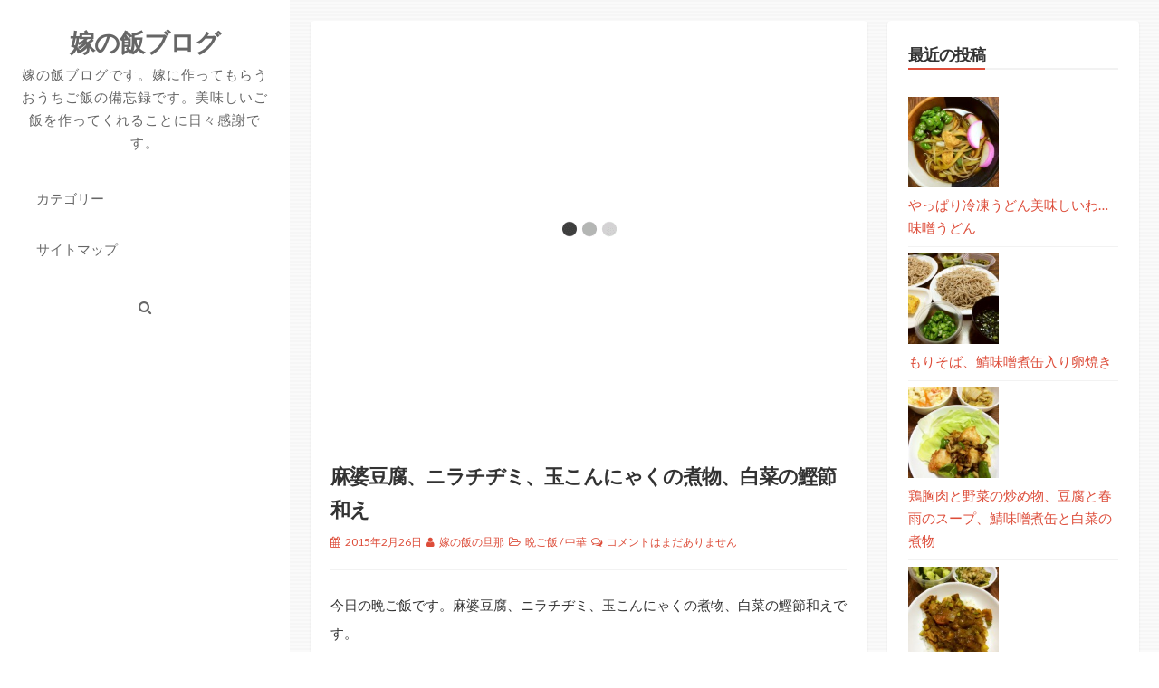

--- FILE ---
content_type: text/html; charset=UTF-8
request_url: https://yomenomeshi.com/?p=349
body_size: 54592
content:
<!DOCTYPE html>
<html dir="ltr" lang="ja" prefix="og: https://ogp.me/ns#">
<head>
<meta charset="UTF-8">
<meta name="viewport" content="width=device-width, initial-scale=1">
<link rel="profile" href="https://gmpg.org/xfn/11">

<script>
(()=>{var e={};e.g=function(){if("object"==typeof globalThis)return globalThis;try{return this||new Function("return this")()}catch(e){if("object"==typeof window)return window}}(),function({ampUrl:n,isCustomizePreview:t,isAmpDevMode:r,noampQueryVarName:o,noampQueryVarValue:s,disabledStorageKey:i,mobileUserAgents:a,regexRegex:c}){if("undefined"==typeof sessionStorage)return;const d=new RegExp(c);if(!a.some((e=>{const n=e.match(d);return!(!n||!new RegExp(n[1],n[2]).test(navigator.userAgent))||navigator.userAgent.includes(e)})))return;e.g.addEventListener("DOMContentLoaded",(()=>{const e=document.getElementById("amp-mobile-version-switcher");if(!e)return;e.hidden=!1;const n=e.querySelector("a[href]");n&&n.addEventListener("click",(()=>{sessionStorage.removeItem(i)}))}));const g=r&&["paired-browsing-non-amp","paired-browsing-amp"].includes(window.name);if(sessionStorage.getItem(i)||t||g)return;const u=new URL(location.href),m=new URL(n);m.hash=u.hash,u.searchParams.has(o)&&s===u.searchParams.get(o)?sessionStorage.setItem(i,"1"):m.href!==u.href&&(window.stop(),location.replace(m.href))}({"ampUrl":"https:\/\/yomenomeshi.com\/?p=349&amp=1","noampQueryVarName":"noamp","noampQueryVarValue":"mobile","disabledStorageKey":"amp_mobile_redirect_disabled","mobileUserAgents":["Mobile","Android","Silk\/","Kindle","BlackBerry","Opera Mini","Opera Mobi"],"regexRegex":"^\\\/((?:.|\\n)+)\\\/([i]*)$","isCustomizePreview":false,"isAmpDevMode":false})})();
</script>
<title>麻婆豆腐、ニラチヂミ、玉こんにゃくの煮物、白菜の鰹節和え - 嫁の飯ブログ</title>
	<style>img:is([sizes="auto" i], [sizes^="auto," i]) { contain-intrinsic-size: 3000px 1500px }</style>
	
		<!-- All in One SEO 4.9.1.1 - aioseo.com -->
	<meta name="description" content="優しい麻婆豆腐ですよ。豆腐がぷるぷる。" />
	<meta name="robots" content="max-image-preview:large" />
	<meta name="author" content="嫁の飯の旦那"/>
	<meta name="google-site-verification" content="qtKDAfhcgIDrOg24tkb28LG9zXWWjPGKyS-Pr_e0jcM" />
	<link rel="canonical" href="https://yomenomeshi.com/?p=349" />
	<meta name="generator" content="All in One SEO (AIOSEO) 4.9.1.1" />
		<meta property="og:locale" content="ja_JP" />
		<meta property="og:site_name" content="嫁の飯ブログ - 嫁の飯ブログです。嫁に作ってもらうおうちご飯の備忘録です。美味しいご飯を作ってくれることに日々感謝です。" />
		<meta property="og:type" content="article" />
		<meta property="og:title" content="麻婆豆腐、ニラチヂミ、玉こんにゃくの煮物、白菜の鰹節和え - 嫁の飯ブログ" />
		<meta property="og:description" content="優しい麻婆豆腐ですよ。豆腐がぷるぷる。" />
		<meta property="og:url" content="https://yomenomeshi.com/?p=349" />
		<meta property="og:image" content="https://livedoor.blogimg.jp/maaaccy-yomenomeshi/imgs/e/d/ed1adea5-s.jpg" />
		<meta property="og:image:secure_url" content="https://livedoor.blogimg.jp/maaaccy-yomenomeshi/imgs/e/d/ed1adea5-s.jpg" />
		<meta property="article:published_time" content="2015-02-26T23:33:05+00:00" />
		<meta property="article:modified_time" content="2015-03-19T16:53:28+00:00" />
		<meta name="twitter:card" content="summary_large_image" />
		<meta name="twitter:title" content="麻婆豆腐、ニラチヂミ、玉こんにゃくの煮物、白菜の鰹節和え - 嫁の飯ブログ" />
		<meta name="twitter:description" content="優しい麻婆豆腐ですよ。豆腐がぷるぷる。" />
		<meta name="twitter:image" content="https://yomenomeshi.com/wp-content/uploads/2015/03/IMG_1732.jpg" />
		<script type="application/ld+json" class="aioseo-schema">
			{"@context":"https:\/\/schema.org","@graph":[{"@type":"BlogPosting","@id":"https:\/\/yomenomeshi.com\/?p=349#blogposting","name":"\u9ebb\u5a46\u8c46\u8150\u3001\u30cb\u30e9\u30c1\u30c2\u30df\u3001\u7389\u3053\u3093\u306b\u3083\u304f\u306e\u716e\u7269\u3001\u767d\u83dc\u306e\u9c39\u7bc0\u548c\u3048 - \u5ac1\u306e\u98ef\u30d6\u30ed\u30b0","headline":"\u9ebb\u5a46\u8c46\u8150\u3001\u30cb\u30e9\u30c1\u30c2\u30df\u3001\u7389\u3053\u3093\u306b\u3083\u304f\u306e\u716e\u7269\u3001\u767d\u83dc\u306e\u9c39\u7bc0\u548c\u3048","author":{"@id":"https:\/\/yomenomeshi.com\/?author=1#author"},"publisher":{"@id":"https:\/\/yomenomeshi.com\/#person"},"image":{"@type":"ImageObject","url":"https:\/\/yomenomeshi.com\/wp-content\/uploads\/2015\/03\/IMG_1641.jpg","width":1280,"height":960,"caption":"\u9ebb\u5a46\u8c46\u8150\u3001\u30cb\u30e9\u30c1\u30c2\u30df\u3001\u7389\u3053\u3093\u306b\u3083\u304f\u306e\u716e\u7269\u3001\u767d\u83dc\u306e\u9c39\u7bc0\u548c\u3048"},"datePublished":"2015-02-26T23:33:05+09:00","dateModified":"2015-03-19T16:53:28+09:00","inLanguage":"ja","mainEntityOfPage":{"@id":"https:\/\/yomenomeshi.com\/?p=349#webpage"},"isPartOf":{"@id":"https:\/\/yomenomeshi.com\/?p=349#webpage"},"articleSection":"\u6669\u3054\u98ef, \u4e2d\u83ef, \u3053\u3063\u3066\u308a, \u4e2d\u83ef, \u305f\u307e\u306d\u304e\u6c37"},{"@type":"BreadcrumbList","@id":"https:\/\/yomenomeshi.com\/?p=349#breadcrumblist","itemListElement":[{"@type":"ListItem","@id":"https:\/\/yomenomeshi.com#listItem","position":1,"name":"Home","item":"https:\/\/yomenomeshi.com","nextItem":{"@type":"ListItem","@id":"https:\/\/yomenomeshi.com\/?cat=3#listItem","name":"\u6669\u3054\u98ef"}},{"@type":"ListItem","@id":"https:\/\/yomenomeshi.com\/?cat=3#listItem","position":2,"name":"\u6669\u3054\u98ef","item":"https:\/\/yomenomeshi.com\/?cat=3","nextItem":{"@type":"ListItem","@id":"https:\/\/yomenomeshi.com\/?p=349#listItem","name":"\u9ebb\u5a46\u8c46\u8150\u3001\u30cb\u30e9\u30c1\u30c2\u30df\u3001\u7389\u3053\u3093\u306b\u3083\u304f\u306e\u716e\u7269\u3001\u767d\u83dc\u306e\u9c39\u7bc0\u548c\u3048"},"previousItem":{"@type":"ListItem","@id":"https:\/\/yomenomeshi.com#listItem","name":"Home"}},{"@type":"ListItem","@id":"https:\/\/yomenomeshi.com\/?p=349#listItem","position":3,"name":"\u9ebb\u5a46\u8c46\u8150\u3001\u30cb\u30e9\u30c1\u30c2\u30df\u3001\u7389\u3053\u3093\u306b\u3083\u304f\u306e\u716e\u7269\u3001\u767d\u83dc\u306e\u9c39\u7bc0\u548c\u3048","previousItem":{"@type":"ListItem","@id":"https:\/\/yomenomeshi.com\/?cat=3#listItem","name":"\u6669\u3054\u98ef"}}]},{"@type":"Person","@id":"https:\/\/yomenomeshi.com\/#person","name":"\u5ac1\u306e\u98ef\u306e\u65e6\u90a3"},{"@type":"Person","@id":"https:\/\/yomenomeshi.com\/?author=1#author","url":"https:\/\/yomenomeshi.com\/?author=1","name":"\u5ac1\u306e\u98ef\u306e\u65e6\u90a3"},{"@type":"WebPage","@id":"https:\/\/yomenomeshi.com\/?p=349#webpage","url":"https:\/\/yomenomeshi.com\/?p=349","name":"\u9ebb\u5a46\u8c46\u8150\u3001\u30cb\u30e9\u30c1\u30c2\u30df\u3001\u7389\u3053\u3093\u306b\u3083\u304f\u306e\u716e\u7269\u3001\u767d\u83dc\u306e\u9c39\u7bc0\u548c\u3048 - \u5ac1\u306e\u98ef\u30d6\u30ed\u30b0","description":"\u512a\u3057\u3044\u9ebb\u5a46\u8c46\u8150\u3067\u3059\u3088\u3002\u8c46\u8150\u304c\u3077\u308b\u3077\u308b\u3002","inLanguage":"ja","isPartOf":{"@id":"https:\/\/yomenomeshi.com\/#website"},"breadcrumb":{"@id":"https:\/\/yomenomeshi.com\/?p=349#breadcrumblist"},"author":{"@id":"https:\/\/yomenomeshi.com\/?author=1#author"},"creator":{"@id":"https:\/\/yomenomeshi.com\/?author=1#author"},"image":{"@type":"ImageObject","url":"https:\/\/yomenomeshi.com\/wp-content\/uploads\/2015\/03\/IMG_1641.jpg","@id":"https:\/\/yomenomeshi.com\/?p=349\/#mainImage","width":1280,"height":960,"caption":"\u9ebb\u5a46\u8c46\u8150\u3001\u30cb\u30e9\u30c1\u30c2\u30df\u3001\u7389\u3053\u3093\u306b\u3083\u304f\u306e\u716e\u7269\u3001\u767d\u83dc\u306e\u9c39\u7bc0\u548c\u3048"},"primaryImageOfPage":{"@id":"https:\/\/yomenomeshi.com\/?p=349#mainImage"},"datePublished":"2015-02-26T23:33:05+09:00","dateModified":"2015-03-19T16:53:28+09:00"},{"@type":"WebSite","@id":"https:\/\/yomenomeshi.com\/#website","url":"https:\/\/yomenomeshi.com\/","name":"\u5ac1\u306e\u98ef\u30d6\u30ed\u30b0","description":"\u5ac1\u306e\u98ef\u30d6\u30ed\u30b0\u3067\u3059\u3002\u5ac1\u306b\u4f5c\u3063\u3066\u3082\u3089\u3046\u304a\u3046\u3061\u3054\u98ef\u306e\u5099\u5fd8\u9332\u3067\u3059\u3002\u7f8e\u5473\u3057\u3044\u3054\u98ef\u3092\u4f5c\u3063\u3066\u304f\u308c\u308b\u3053\u3068\u306b\u65e5\u3005\u611f\u8b1d\u3067\u3059\u3002","inLanguage":"ja","publisher":{"@id":"https:\/\/yomenomeshi.com\/#person"}}]}
		</script>
		<!-- All in One SEO -->

<link rel='dns-prefetch' href='//fonts.googleapis.com' />
<link rel="alternate" type="application/rss+xml" title="嫁の飯ブログ &raquo; フィード" href="https://yomenomeshi.com/?feed=rss2" />
<link rel="alternate" type="application/rss+xml" title="嫁の飯ブログ &raquo; コメントフィード" href="https://yomenomeshi.com/?feed=comments-rss2" />
<link rel="alternate" type="application/rss+xml" title="嫁の飯ブログ &raquo; 麻婆豆腐、ニラチヂミ、玉こんにゃくの煮物、白菜の鰹節和え のコメントのフィード" href="https://yomenomeshi.com/?feed=rss2&#038;p=349" />
<script>
window._wpemojiSettings = {"baseUrl":"https:\/\/s.w.org\/images\/core\/emoji\/15.0.3\/72x72\/","ext":".png","svgUrl":"https:\/\/s.w.org\/images\/core\/emoji\/15.0.3\/svg\/","svgExt":".svg","source":{"concatemoji":"https:\/\/yomenomeshi.com\/wp-includes\/js\/wp-emoji-release.min.js?ver=6.7.4"}};
/*! This file is auto-generated */
!function(i,n){var o,s,e;function c(e){try{var t={supportTests:e,timestamp:(new Date).valueOf()};sessionStorage.setItem(o,JSON.stringify(t))}catch(e){}}function p(e,t,n){e.clearRect(0,0,e.canvas.width,e.canvas.height),e.fillText(t,0,0);var t=new Uint32Array(e.getImageData(0,0,e.canvas.width,e.canvas.height).data),r=(e.clearRect(0,0,e.canvas.width,e.canvas.height),e.fillText(n,0,0),new Uint32Array(e.getImageData(0,0,e.canvas.width,e.canvas.height).data));return t.every(function(e,t){return e===r[t]})}function u(e,t,n){switch(t){case"flag":return n(e,"\ud83c\udff3\ufe0f\u200d\u26a7\ufe0f","\ud83c\udff3\ufe0f\u200b\u26a7\ufe0f")?!1:!n(e,"\ud83c\uddfa\ud83c\uddf3","\ud83c\uddfa\u200b\ud83c\uddf3")&&!n(e,"\ud83c\udff4\udb40\udc67\udb40\udc62\udb40\udc65\udb40\udc6e\udb40\udc67\udb40\udc7f","\ud83c\udff4\u200b\udb40\udc67\u200b\udb40\udc62\u200b\udb40\udc65\u200b\udb40\udc6e\u200b\udb40\udc67\u200b\udb40\udc7f");case"emoji":return!n(e,"\ud83d\udc26\u200d\u2b1b","\ud83d\udc26\u200b\u2b1b")}return!1}function f(e,t,n){var r="undefined"!=typeof WorkerGlobalScope&&self instanceof WorkerGlobalScope?new OffscreenCanvas(300,150):i.createElement("canvas"),a=r.getContext("2d",{willReadFrequently:!0}),o=(a.textBaseline="top",a.font="600 32px Arial",{});return e.forEach(function(e){o[e]=t(a,e,n)}),o}function t(e){var t=i.createElement("script");t.src=e,t.defer=!0,i.head.appendChild(t)}"undefined"!=typeof Promise&&(o="wpEmojiSettingsSupports",s=["flag","emoji"],n.supports={everything:!0,everythingExceptFlag:!0},e=new Promise(function(e){i.addEventListener("DOMContentLoaded",e,{once:!0})}),new Promise(function(t){var n=function(){try{var e=JSON.parse(sessionStorage.getItem(o));if("object"==typeof e&&"number"==typeof e.timestamp&&(new Date).valueOf()<e.timestamp+604800&&"object"==typeof e.supportTests)return e.supportTests}catch(e){}return null}();if(!n){if("undefined"!=typeof Worker&&"undefined"!=typeof OffscreenCanvas&&"undefined"!=typeof URL&&URL.createObjectURL&&"undefined"!=typeof Blob)try{var e="postMessage("+f.toString()+"("+[JSON.stringify(s),u.toString(),p.toString()].join(",")+"));",r=new Blob([e],{type:"text/javascript"}),a=new Worker(URL.createObjectURL(r),{name:"wpTestEmojiSupports"});return void(a.onmessage=function(e){c(n=e.data),a.terminate(),t(n)})}catch(e){}c(n=f(s,u,p))}t(n)}).then(function(e){for(var t in e)n.supports[t]=e[t],n.supports.everything=n.supports.everything&&n.supports[t],"flag"!==t&&(n.supports.everythingExceptFlag=n.supports.everythingExceptFlag&&n.supports[t]);n.supports.everythingExceptFlag=n.supports.everythingExceptFlag&&!n.supports.flag,n.DOMReady=!1,n.readyCallback=function(){n.DOMReady=!0}}).then(function(){return e}).then(function(){var e;n.supports.everything||(n.readyCallback(),(e=n.source||{}).concatemoji?t(e.concatemoji):e.wpemoji&&e.twemoji&&(t(e.twemoji),t(e.wpemoji)))}))}((window,document),window._wpemojiSettings);
</script>
<style id='wp-emoji-styles-inline-css'>

	img.wp-smiley, img.emoji {
		display: inline !important;
		border: none !important;
		box-shadow: none !important;
		height: 1em !important;
		width: 1em !important;
		margin: 0 0.07em !important;
		vertical-align: -0.1em !important;
		background: none !important;
		padding: 0 !important;
	}
</style>
<link rel='stylesheet' id='wp-block-library-css' href='https://yomenomeshi.com/wp-includes/css/dist/block-library/style.min.css?ver=6.7.4' media='all' />
<link rel='stylesheet' id='aioseo/css/src/vue/standalone/blocks/table-of-contents/global.scss-css' href='https://yomenomeshi.com/wp-content/plugins/all-in-one-seo-pack/dist/Lite/assets/css/table-of-contents/global.e90f6d47.css?ver=4.9.1.1' media='all' />
<style id='classic-theme-styles-inline-css'>
/*! This file is auto-generated */
.wp-block-button__link{color:#fff;background-color:#32373c;border-radius:9999px;box-shadow:none;text-decoration:none;padding:calc(.667em + 2px) calc(1.333em + 2px);font-size:1.125em}.wp-block-file__button{background:#32373c;color:#fff;text-decoration:none}
</style>
<style id='global-styles-inline-css'>
:root{--wp--preset--aspect-ratio--square: 1;--wp--preset--aspect-ratio--4-3: 4/3;--wp--preset--aspect-ratio--3-4: 3/4;--wp--preset--aspect-ratio--3-2: 3/2;--wp--preset--aspect-ratio--2-3: 2/3;--wp--preset--aspect-ratio--16-9: 16/9;--wp--preset--aspect-ratio--9-16: 9/16;--wp--preset--color--black: #000000;--wp--preset--color--cyan-bluish-gray: #abb8c3;--wp--preset--color--white: #ffffff;--wp--preset--color--pale-pink: #f78da7;--wp--preset--color--vivid-red: #cf2e2e;--wp--preset--color--luminous-vivid-orange: #ff6900;--wp--preset--color--luminous-vivid-amber: #fcb900;--wp--preset--color--light-green-cyan: #7bdcb5;--wp--preset--color--vivid-green-cyan: #00d084;--wp--preset--color--pale-cyan-blue: #8ed1fc;--wp--preset--color--vivid-cyan-blue: #0693e3;--wp--preset--color--vivid-purple: #9b51e0;--wp--preset--gradient--vivid-cyan-blue-to-vivid-purple: linear-gradient(135deg,rgba(6,147,227,1) 0%,rgb(155,81,224) 100%);--wp--preset--gradient--light-green-cyan-to-vivid-green-cyan: linear-gradient(135deg,rgb(122,220,180) 0%,rgb(0,208,130) 100%);--wp--preset--gradient--luminous-vivid-amber-to-luminous-vivid-orange: linear-gradient(135deg,rgba(252,185,0,1) 0%,rgba(255,105,0,1) 100%);--wp--preset--gradient--luminous-vivid-orange-to-vivid-red: linear-gradient(135deg,rgba(255,105,0,1) 0%,rgb(207,46,46) 100%);--wp--preset--gradient--very-light-gray-to-cyan-bluish-gray: linear-gradient(135deg,rgb(238,238,238) 0%,rgb(169,184,195) 100%);--wp--preset--gradient--cool-to-warm-spectrum: linear-gradient(135deg,rgb(74,234,220) 0%,rgb(151,120,209) 20%,rgb(207,42,186) 40%,rgb(238,44,130) 60%,rgb(251,105,98) 80%,rgb(254,248,76) 100%);--wp--preset--gradient--blush-light-purple: linear-gradient(135deg,rgb(255,206,236) 0%,rgb(152,150,240) 100%);--wp--preset--gradient--blush-bordeaux: linear-gradient(135deg,rgb(254,205,165) 0%,rgb(254,45,45) 50%,rgb(107,0,62) 100%);--wp--preset--gradient--luminous-dusk: linear-gradient(135deg,rgb(255,203,112) 0%,rgb(199,81,192) 50%,rgb(65,88,208) 100%);--wp--preset--gradient--pale-ocean: linear-gradient(135deg,rgb(255,245,203) 0%,rgb(182,227,212) 50%,rgb(51,167,181) 100%);--wp--preset--gradient--electric-grass: linear-gradient(135deg,rgb(202,248,128) 0%,rgb(113,206,126) 100%);--wp--preset--gradient--midnight: linear-gradient(135deg,rgb(2,3,129) 0%,rgb(40,116,252) 100%);--wp--preset--font-size--small: 13px;--wp--preset--font-size--medium: 20px;--wp--preset--font-size--large: 18px;--wp--preset--font-size--x-large: 42px;--wp--preset--font-size--regular: 15px;--wp--preset--font-size--larger: 22px;--wp--preset--spacing--20: 0.44rem;--wp--preset--spacing--30: 0.67rem;--wp--preset--spacing--40: 1rem;--wp--preset--spacing--50: 1.5rem;--wp--preset--spacing--60: 2.25rem;--wp--preset--spacing--70: 3.38rem;--wp--preset--spacing--80: 5.06rem;--wp--preset--shadow--natural: 6px 6px 9px rgba(0, 0, 0, 0.2);--wp--preset--shadow--deep: 12px 12px 50px rgba(0, 0, 0, 0.4);--wp--preset--shadow--sharp: 6px 6px 0px rgba(0, 0, 0, 0.2);--wp--preset--shadow--outlined: 6px 6px 0px -3px rgba(255, 255, 255, 1), 6px 6px rgba(0, 0, 0, 1);--wp--preset--shadow--crisp: 6px 6px 0px rgba(0, 0, 0, 1);}:where(.is-layout-flex){gap: 0.5em;}:where(.is-layout-grid){gap: 0.5em;}body .is-layout-flex{display: flex;}.is-layout-flex{flex-wrap: wrap;align-items: center;}.is-layout-flex > :is(*, div){margin: 0;}body .is-layout-grid{display: grid;}.is-layout-grid > :is(*, div){margin: 0;}:where(.wp-block-columns.is-layout-flex){gap: 2em;}:where(.wp-block-columns.is-layout-grid){gap: 2em;}:where(.wp-block-post-template.is-layout-flex){gap: 1.25em;}:where(.wp-block-post-template.is-layout-grid){gap: 1.25em;}.has-black-color{color: var(--wp--preset--color--black) !important;}.has-cyan-bluish-gray-color{color: var(--wp--preset--color--cyan-bluish-gray) !important;}.has-white-color{color: var(--wp--preset--color--white) !important;}.has-pale-pink-color{color: var(--wp--preset--color--pale-pink) !important;}.has-vivid-red-color{color: var(--wp--preset--color--vivid-red) !important;}.has-luminous-vivid-orange-color{color: var(--wp--preset--color--luminous-vivid-orange) !important;}.has-luminous-vivid-amber-color{color: var(--wp--preset--color--luminous-vivid-amber) !important;}.has-light-green-cyan-color{color: var(--wp--preset--color--light-green-cyan) !important;}.has-vivid-green-cyan-color{color: var(--wp--preset--color--vivid-green-cyan) !important;}.has-pale-cyan-blue-color{color: var(--wp--preset--color--pale-cyan-blue) !important;}.has-vivid-cyan-blue-color{color: var(--wp--preset--color--vivid-cyan-blue) !important;}.has-vivid-purple-color{color: var(--wp--preset--color--vivid-purple) !important;}.has-black-background-color{background-color: var(--wp--preset--color--black) !important;}.has-cyan-bluish-gray-background-color{background-color: var(--wp--preset--color--cyan-bluish-gray) !important;}.has-white-background-color{background-color: var(--wp--preset--color--white) !important;}.has-pale-pink-background-color{background-color: var(--wp--preset--color--pale-pink) !important;}.has-vivid-red-background-color{background-color: var(--wp--preset--color--vivid-red) !important;}.has-luminous-vivid-orange-background-color{background-color: var(--wp--preset--color--luminous-vivid-orange) !important;}.has-luminous-vivid-amber-background-color{background-color: var(--wp--preset--color--luminous-vivid-amber) !important;}.has-light-green-cyan-background-color{background-color: var(--wp--preset--color--light-green-cyan) !important;}.has-vivid-green-cyan-background-color{background-color: var(--wp--preset--color--vivid-green-cyan) !important;}.has-pale-cyan-blue-background-color{background-color: var(--wp--preset--color--pale-cyan-blue) !important;}.has-vivid-cyan-blue-background-color{background-color: var(--wp--preset--color--vivid-cyan-blue) !important;}.has-vivid-purple-background-color{background-color: var(--wp--preset--color--vivid-purple) !important;}.has-black-border-color{border-color: var(--wp--preset--color--black) !important;}.has-cyan-bluish-gray-border-color{border-color: var(--wp--preset--color--cyan-bluish-gray) !important;}.has-white-border-color{border-color: var(--wp--preset--color--white) !important;}.has-pale-pink-border-color{border-color: var(--wp--preset--color--pale-pink) !important;}.has-vivid-red-border-color{border-color: var(--wp--preset--color--vivid-red) !important;}.has-luminous-vivid-orange-border-color{border-color: var(--wp--preset--color--luminous-vivid-orange) !important;}.has-luminous-vivid-amber-border-color{border-color: var(--wp--preset--color--luminous-vivid-amber) !important;}.has-light-green-cyan-border-color{border-color: var(--wp--preset--color--light-green-cyan) !important;}.has-vivid-green-cyan-border-color{border-color: var(--wp--preset--color--vivid-green-cyan) !important;}.has-pale-cyan-blue-border-color{border-color: var(--wp--preset--color--pale-cyan-blue) !important;}.has-vivid-cyan-blue-border-color{border-color: var(--wp--preset--color--vivid-cyan-blue) !important;}.has-vivid-purple-border-color{border-color: var(--wp--preset--color--vivid-purple) !important;}.has-vivid-cyan-blue-to-vivid-purple-gradient-background{background: var(--wp--preset--gradient--vivid-cyan-blue-to-vivid-purple) !important;}.has-light-green-cyan-to-vivid-green-cyan-gradient-background{background: var(--wp--preset--gradient--light-green-cyan-to-vivid-green-cyan) !important;}.has-luminous-vivid-amber-to-luminous-vivid-orange-gradient-background{background: var(--wp--preset--gradient--luminous-vivid-amber-to-luminous-vivid-orange) !important;}.has-luminous-vivid-orange-to-vivid-red-gradient-background{background: var(--wp--preset--gradient--luminous-vivid-orange-to-vivid-red) !important;}.has-very-light-gray-to-cyan-bluish-gray-gradient-background{background: var(--wp--preset--gradient--very-light-gray-to-cyan-bluish-gray) !important;}.has-cool-to-warm-spectrum-gradient-background{background: var(--wp--preset--gradient--cool-to-warm-spectrum) !important;}.has-blush-light-purple-gradient-background{background: var(--wp--preset--gradient--blush-light-purple) !important;}.has-blush-bordeaux-gradient-background{background: var(--wp--preset--gradient--blush-bordeaux) !important;}.has-luminous-dusk-gradient-background{background: var(--wp--preset--gradient--luminous-dusk) !important;}.has-pale-ocean-gradient-background{background: var(--wp--preset--gradient--pale-ocean) !important;}.has-electric-grass-gradient-background{background: var(--wp--preset--gradient--electric-grass) !important;}.has-midnight-gradient-background{background: var(--wp--preset--gradient--midnight) !important;}.has-small-font-size{font-size: var(--wp--preset--font-size--small) !important;}.has-medium-font-size{font-size: var(--wp--preset--font-size--medium) !important;}.has-large-font-size{font-size: var(--wp--preset--font-size--large) !important;}.has-x-large-font-size{font-size: var(--wp--preset--font-size--x-large) !important;}
:where(.wp-block-post-template.is-layout-flex){gap: 1.25em;}:where(.wp-block-post-template.is-layout-grid){gap: 1.25em;}
:where(.wp-block-columns.is-layout-flex){gap: 2em;}:where(.wp-block-columns.is-layout-grid){gap: 2em;}
:root :where(.wp-block-pullquote){font-size: 1.5em;line-height: 1.6;}
</style>
<link rel='stylesheet' id='annina-style-css' href='https://yomenomeshi.com/wp-content/themes/annina/style.css?ver=1.9.6' media='all' />
<link rel='stylesheet' id='font-awesome-css' href='https://yomenomeshi.com/wp-content/themes/annina/css/font-awesome.min.css?ver=4.7.0' media='all' />
<link crossorigin="anonymous" rel='stylesheet' id='annina-googlefonts-css' href='//fonts.googleapis.com/css2?family=Lato:wght@300;400;700&#038;display=swap' media='all' />
<script src="https://yomenomeshi.com/wp-includes/js/jquery/jquery.min.js?ver=3.7.1" id="jquery-core-js"></script>
<script src="https://yomenomeshi.com/wp-includes/js/jquery/jquery-migrate.min.js?ver=3.4.1" id="jquery-migrate-js"></script>
<link rel="https://api.w.org/" href="https://yomenomeshi.com/index.php?rest_route=/" /><link rel="alternate" title="JSON" type="application/json" href="https://yomenomeshi.com/index.php?rest_route=/wp/v2/posts/349" /><link rel="EditURI" type="application/rsd+xml" title="RSD" href="https://yomenomeshi.com/xmlrpc.php?rsd" />
<meta name="generator" content="WordPress 6.7.4" />
<link rel='shortlink' href='https://yomenomeshi.com/?p=349' />
<link rel="alternate" title="oEmbed (JSON)" type="application/json+oembed" href="https://yomenomeshi.com/index.php?rest_route=%2Foembed%2F1.0%2Fembed&#038;url=https%3A%2F%2Fyomenomeshi.com%2F%3Fp%3D349" />
<link rel="alternate" title="oEmbed (XML)" type="text/xml+oembed" href="https://yomenomeshi.com/index.php?rest_route=%2Foembed%2F1.0%2Fembed&#038;url=https%3A%2F%2Fyomenomeshi.com%2F%3Fp%3D349&#038;format=xml" />
<link rel="alternate" type="text/html" media="only screen and (max-width: 640px)" href="https://yomenomeshi.com/?p=349&#038;amp=1"><link rel="pingback" href="https://yomenomeshi.com/xmlrpc.php">
<style id="annina-custom-css">
		body,
	button,
	input,
	select,
	textarea,
	a:hover,
	a:focus,
	a:active,
	.entry-title a	{
		color: #333333;
	}
		
		.site-header {
		background: #ffffff;
	}
		
		
		
</style>
    <style id="custom-background-css">
body.custom-background { background-color: #ffffff; background-image: url("https://yomenomeshi.com/wp-content/uploads/2024/12/back05.gif"); background-position: left top; background-size: auto; background-repeat: repeat; background-attachment: scroll; }
</style>
	<link rel="amphtml" href="https://yomenomeshi.com/?p=349&#038;amp=1"><style>#amp-mobile-version-switcher{left:0;position:absolute;width:100%;z-index:100}#amp-mobile-version-switcher>a{background-color:#444;border:0;color:#eaeaea;display:block;font-family:-apple-system,BlinkMacSystemFont,Segoe UI,Roboto,Oxygen-Sans,Ubuntu,Cantarell,Helvetica Neue,sans-serif;font-size:16px;font-weight:600;padding:15px 0;text-align:center;-webkit-text-decoration:none;text-decoration:none}#amp-mobile-version-switcher>a:active,#amp-mobile-version-switcher>a:focus,#amp-mobile-version-switcher>a:hover{-webkit-text-decoration:underline;text-decoration:underline}</style>		<style id="wp-custom-css">
			.entry-content p {
	line-height:2.1;
}		</style>
		</head>
<body class="post-template-default single single-post postid-349 single-format-standard custom-background wp-embed-responsive">
<div id="page" class="hfeed site">
<!-- Start: Search Form -->
	<div id="search-full">
		<div class="search-container">
			<form method="get" id="search-form" action="https://yomenomeshi.com/">
				<label>
					<span class="screen-reader-text">検索対象:</span>
					<input type="search" name="s" id="search-field" placeholder="ここに入力して Enter ...">
				</label>
			</form>
			<span><a id="close-search"><i class="fa fa-close spaceRight"></i>閉じる</a></span>
		</div>
	</div>
<!-- End: Search Form -->

	<a class="skip-link screen-reader-text" href="#content">コンテンツへスキップ</a>

	<header id="masthead" class="site-header">
		<div class="site-branding annCenter">
							<p class="site-title"><a href="https://yomenomeshi.com/" rel="home">嫁の飯ブログ</a></p>
							<p class="site-description">嫁の飯ブログです。嫁に作ってもらうおうちご飯の備忘録です。美味しいご飯を作ってくれることに日々感謝です。</p>
					</div>

		<nav id="site-navigation" class="main-navigation">
						<button class="menu-toggle" aria-label="メインメニュー">メインメニュー<i class="fa fa-align-justify"></i></button>
			<div class="menu-%e3%83%a1%e3%83%8b%e3%83%a5%e3%83%bc-1-container"><ul id="menu-%e3%83%a1%e3%83%8b%e3%83%a5%e3%83%bc-1" class="menu"><li id="menu-item-417" class="menu-item menu-item-type-custom menu-item-object-custom menu-item-home menu-item-has-children menu-item-417"><a href="https://yomenomeshi.com/">カテゴリー</a>
<ul class="sub-menu">
	<li id="menu-item-428" class="menu-item menu-item-type-taxonomy menu-item-object-category current-post-ancestor current-menu-parent current-post-parent menu-item-428"><a href="https://yomenomeshi.com/?cat=3">晩ご飯</a></li>
	<li id="menu-item-427" class="menu-item menu-item-type-taxonomy menu-item-object-category menu-item-427"><a href="https://yomenomeshi.com/?cat=6">昼ご飯</a></li>
	<li id="menu-item-429" class="menu-item menu-item-type-taxonomy menu-item-object-category menu-item-429"><a href="https://yomenomeshi.com/?cat=12">朝ご飯</a></li>
	<li id="menu-item-426" class="menu-item menu-item-type-taxonomy menu-item-object-category menu-item-426"><a href="https://yomenomeshi.com/?cat=4">和食</a></li>
	<li id="menu-item-430" class="menu-item menu-item-type-taxonomy menu-item-object-category menu-item-430"><a href="https://yomenomeshi.com/?cat=13">洋食</a></li>
	<li id="menu-item-425" class="menu-item menu-item-type-taxonomy menu-item-object-category current-post-ancestor current-menu-parent current-post-parent menu-item-425"><a href="https://yomenomeshi.com/?cat=5">中華</a></li>
	<li id="menu-item-423" class="menu-item menu-item-type-taxonomy menu-item-object-category menu-item-423"><a href="https://yomenomeshi.com/?cat=8">カレー</a></li>
	<li id="menu-item-424" class="menu-item menu-item-type-taxonomy menu-item-object-category menu-item-424"><a href="https://yomenomeshi.com/?cat=7">パスタ</a></li>
	<li id="menu-item-420" class="menu-item menu-item-type-taxonomy menu-item-object-category menu-item-420"><a href="https://yomenomeshi.com/?cat=9">うどん</a></li>
	<li id="menu-item-431" class="menu-item menu-item-type-taxonomy menu-item-object-category menu-item-431"><a href="https://yomenomeshi.com/?cat=14">麺</a></li>
	<li id="menu-item-419" class="menu-item menu-item-type-taxonomy menu-item-object-category menu-item-419"><a href="https://yomenomeshi.com/?cat=15">MVY</a></li>
	<li id="menu-item-421" class="menu-item menu-item-type-taxonomy menu-item-object-category menu-item-421"><a href="https://yomenomeshi.com/?cat=11">お弁当</a></li>
	<li id="menu-item-422" class="menu-item menu-item-type-taxonomy menu-item-object-category menu-item-422"><a href="https://yomenomeshi.com/?cat=10">イベント</a></li>
</ul>
</li>
<li id="menu-item-436" class="menu-item menu-item-type-post_type menu-item-object-page menu-item-436"><a href="https://yomenomeshi.com/?page_id=2">サイトマップ</a></li>
</ul></div>		</nav><!-- #site-navigation -->

			<div class="socialLine annCenter">
										
										
										
										
										
										
										
								
								
								
								
								
								
								
									<div id="open-search" class="top-search"><i class="fa fa-search" aria-hidden="true"></i></div>
							</div>
	</header><!-- #masthead -->

	<div id="content" class="site-content">

	<div id="primary" class="content-area">
		<main id="main" class="site-main">

		
			
<article id="post-349" class="post-349 post type-post status-publish format-standard has-post-thumbnail hentry category-3 category-5 tag-18 tag-19 tag-44">
	<div class="content-annina">
	
	<div class="entry-featuredImg annina-loader"><img width="950" height="713" src="https://yomenomeshi.com/wp-content/uploads/2015/03/IMG_1641-950x713.jpg" class="annina-single-featured-image wp-post-image" alt="麻婆豆腐、ニラチヂミ、玉こんにゃくの煮物、白菜の鰹節和え" decoding="async" srcset="https://yomenomeshi.com/wp-content/uploads/2015/03/IMG_1641-950x713.jpg 950w, https://yomenomeshi.com/wp-content/uploads/2015/03/IMG_1641-300x225.jpg 300w, https://yomenomeshi.com/wp-content/uploads/2015/03/IMG_1641-1024x768.jpg 1024w, https://yomenomeshi.com/wp-content/uploads/2015/03/IMG_1641-450x338.jpg 450w, https://yomenomeshi.com/wp-content/uploads/2015/03/IMG_1641.jpg 1280w" sizes="(max-width: 950px) 100vw, 950px" /></div>	
	<header class="entry-header">
		<h1 class="entry-title"><a href="https://yomenomeshi.com/?p=349" rel="bookmark">麻婆豆腐、ニラチヂミ、玉こんにゃくの煮物、白菜の鰹節和え</a></h1>
		<div class="entry-meta smallPart">
			<span class="posted-on"><i class="fa fa-calendar spaceRight" aria-hidden="true"></i><time class="entry-date published" datetime="2015-02-26T23:33:05+09:00">2015年2月26日</time><time class="updated" datetime="2015-03-19T16:53:28+09:00">2015年3月19日</time></span><span class="byline"><i class="fa fa-user spaceLeftRight" aria-hidden="true"></i><span class="author vcard"><a class="url fn n" href="https://yomenomeshi.com/?author=1">嫁の飯の旦那</a></span></span><span class="cat-links"><i class="fa fa-folder-open-o spaceLeftRight" aria-hidden="true"></i><a href="https://yomenomeshi.com/?cat=3" rel="category">晩ご飯</a> / <a href="https://yomenomeshi.com/?cat=5" rel="category">中華</a></span><span class="comments-link"><i class="fa fa-comments-o spaceLeftRight" aria-hidden="true"></i><a href="https://yomenomeshi.com/?p=349&#038;noamp=mobile#respond">コメントはまだありません</a></span>		</div><!-- .entry-meta -->
	</header><!-- .entry-header -->

	<div class="entry-content">
		<p>今日の晩ご飯です。麻婆豆腐、ニラチヂミ、玉こんにゃくの煮物、白菜の鰹節和えです。</p>
<p>麻婆豆腐は、チビちゃん達も食べられる様に優しい味付け。大人は辣油や辛味噌を加えて調整します。たまねぎ氷が入った肉味噌はコクがあって美味しく仕上がっています。</p>
<p>ニラチヂミはホントにニラたっぷり。カリモチな食感で美味しいです。胡麻油ベースのタレもよく合ってました。</p>
<p>白菜の鰹節和えは、塩揉みした白菜に鰹節を和えてマヨネーズを加えたのかな？簡単な感じですが口直しに十分な一品でしたよ。玉こんにゃくは日を追うごとに味が染みていきます。明日も楽しみです。</p>
<p>今日も美味しかったですよ。ごちそうさまでした。</p>
			</div><!-- .entry-content -->

	<footer class="entry-footer smallPart">
		<span class="tags-links"><i class="fa fa-tags spaceRight" aria-hidden="true"></i><a href="https://yomenomeshi.com/?tag=%e3%81%93%e3%81%a3%e3%81%a6%e3%82%8a" rel="tag">こってり</a> / <a href="https://yomenomeshi.com/?tag=%e4%b8%ad%e8%8f%af" rel="tag">中華</a> / <a href="https://yomenomeshi.com/?tag=%e3%81%9f%e3%81%be%e3%81%ad%e3%81%8e%e6%b0%b7" rel="tag">たまねぎ氷</a></span>	</footer><!-- .entry-footer -->
	</div><!-- .content-annina -->
</article><!-- #post-## -->

				<nav class="navigation post-navigation" aria-label="投稿">
		<h1 class="screen-reader-text">投稿ナビゲーション</h1>
		<div class="nav-links">
			<div class="nav-previous"><a href="https://yomenomeshi.com/?p=348" rel="prev"><div class="meta-nav" title="スープ餃子、チキンソテー、湯豆腐食べるラー油乗せ" aria-hidden="true"><i class="fa fa-angle-left spaceRight"></i><span>前の投稿</span></div> <span class="screen-reader-text">前の投稿:</span> </a></div><div class="nav-next"><a href="https://yomenomeshi.com/?p=350" rel="next"><div class="meta-nav" title="【嫁の旦那の飯】麻婆豆腐うどん、白菜の鰹節和え" aria-hidden="true"><span>次の投稿</span><i class="fa fa-angle-right spaceLeft"></i></div> <span class="screen-reader-text">次の投稿:</span> </a></div>		</div><!-- .nav-links -->
	</nav><!-- .navigation -->
	
			
<div id="comments" class="comments-area content-annina">

	
	
	
			<div id="respond" class="comment-respond">
		<h3 id="reply-title" class="comment-reply-title">コメントを残す <small><a rel="nofollow" id="cancel-comment-reply-link" href="/?p=349#respond" style="display:none;">コメントをキャンセル<i class="fa fa-times spaceLeft"></i></a></small></h3><form action="https://yomenomeshi.com/wp-comments-post.php" method="post" id="commentform" class="comment-form" novalidate><p class="comment-notes smallPart">メールアドレスが公開されることはありません。</p><div class="clear"></div><p class="comment-form-comment"><label for="comment"><span class="screen-reader-text">コメント*</span></label><textarea id="comment" name="comment" rows="8" aria-required="true" placeholder="コメント*"></textarea></p><p class="comment-form-author"><label for="author"><span class="screen-reader-text">名前 *</span></label><input id="author" name="author" type="text" value=""  placeholder="名前 *"/></p>
<p class="comment-form-email"><label for="email"><span class="screen-reader-text">メールアドレス *</span></label><input id="email" name="email" type="text" value=""  placeholder="メールアドレス *"/></p>
<p class="comment-form-url"><label for="url"><span class="screen-reader-text">サイト</span></label><input id="url" name="url" type="text" value="" placeholder="サイト"/></p>
<p class="comment-form-cookies-consent"><input id="wp-comment-cookies-consent" name="wp-comment-cookies-consent" type="checkbox" value="yes" /> <label for="wp-comment-cookies-consent">次回のコメントで使用するためブラウザーに自分の名前、メールアドレス、サイトを保存する。</label></p>
<p class="form-submit"><input name="submit" type="submit" id="submit" class="submit" value="コメントを送信" /> <input type='hidden' name='comment_post_ID' value='349' id='comment_post_ID' />
<input type='hidden' name='comment_parent' id='comment_parent' value='0' />
</p><p style="display: none;"><input type="hidden" id="akismet_comment_nonce" name="akismet_comment_nonce" value="808c1bcff3" /></p><p style="display: none !important;" class="akismet-fields-container" data-prefix="ak_"><label>&#916;<textarea name="ak_hp_textarea" cols="45" rows="8" maxlength="100"></textarea></label><input type="hidden" id="ak_js_1" name="ak_js" value="123"/><script>document.getElementById( "ak_js_1" ).setAttribute( "value", ( new Date() ).getTime() );</script></p></form>	</div><!-- #respond -->
	
</div><!-- #comments -->

		
		</main><!-- #main -->
	</div><!-- #primary -->


<div id="secondary" class="widget-area">
	<aside id="newpostcatch-3" class="content-annina widget widget_newpostcatch"><div class="widget-title"><h3>最近の投稿</h3></div>				<ul id="npcatch" class="npcatch">
										<li>
							<a href="https://yomenomeshi.com/?p=1250" title="やっぱり冷凍うどん美味しいわ…味噌うどん">
								<figure>
									<img src="https://yomenomeshi.com/wp-content/uploads/2015/09/IMG_3308-150x150.jpg" width="100" height="100" alt="やっぱり冷凍うどん美味しいわ…味噌うどん" title="やっぱり冷凍うどん美味しいわ…味噌うどん"/>
								</figure>
								<div class="detail">
									<span class="title">やっぱり冷凍うどん美味しいわ…味噌うどん</span>
																	</div>
							</a>
						</li>
					  						<li>
							<a href="https://yomenomeshi.com/?p=1247" title="もりそば、鯖味噌煮缶入り卵焼き">
								<figure>
									<img src="https://yomenomeshi.com/wp-content/uploads/2015/09/IMG_3296-150x150.jpg" width="100" height="100" alt="もりそば、鯖味噌煮缶入り卵焼き" title="もりそば、鯖味噌煮缶入り卵焼き"/>
								</figure>
								<div class="detail">
									<span class="title">もりそば、鯖味噌煮缶入り卵焼き</span>
																	</div>
							</a>
						</li>
					  						<li>
							<a href="https://yomenomeshi.com/?p=1244" title="鶏胸肉と野菜の炒め物、豆腐と春雨のスープ、鯖味噌煮缶と白菜の煮物">
								<figure>
									<img src="https://yomenomeshi.com/wp-content/uploads/2015/09/IMG_3300-150x150.jpg" width="100" height="100" alt="鶏胸肉と野菜の炒め物、豆腐と春雨のスープ、鯖味噌煮缶と白菜の煮物" title="鶏胸肉と野菜の炒め物、豆腐と春雨のスープ、鯖味噌煮缶と白菜の煮物"/>
								</figure>
								<div class="detail">
									<span class="title">鶏胸肉と野菜の炒め物、豆腐と春雨のスープ、鯖味噌煮缶と白菜の煮物</span>
																	</div>
							</a>
						</li>
					  						<li>
							<a href="https://yomenomeshi.com/?p=1238" title="【今週のカレー】ズッキーニと豚肉のカレー、ゴーヤのおひたし、きゅうりの浅漬け">
								<figure>
									<img src="https://yomenomeshi.com/wp-content/uploads/2015/09/IMG_3289-150x150.jpg" width="100" height="100" alt="【今週のカレー】ズッキーニと豚肉のカレー、ゴーヤのおひたし、きゅうりの浅漬け" title="【今週のカレー】ズッキーニと豚肉のカレー、ゴーヤのおひたし、きゅうりの浅漬け"/>
								</figure>
								<div class="detail">
									<span class="title">【今週のカレー】ズッキーニと豚肉のカレー、ゴーヤのおひたし、きゅうりの浅漬け</span>
																	</div>
							</a>
						</li>
					  						<li>
							<a href="https://yomenomeshi.com/?p=1233" title="んん？これは…麺じゃないな…セ・セーフ！ そばめし">
								<figure>
									<img src="https://yomenomeshi.com/wp-content/uploads/2015/09/IMG_3283-150x150.jpg" width="100" height="100" alt="んん？これは…麺じゃないな…セ・セーフ！ そばめし" title="んん？これは…麺じゃないな…セ・セーフ！ そばめし"/>
								</figure>
								<div class="detail">
									<span class="title">んん？これは…麺じゃないな…セ・セーフ！ そばめし</span>
																	</div>
							</a>
						</li>
					  				</ul>
			</aside><aside id="search-2" class="content-annina widget widget_search"><form role="search" method="get" class="search-form" action="https://yomenomeshi.com/">
				<label>
					<span class="screen-reader-text">検索:</span>
					<input type="search" class="search-field" placeholder="検索&hellip;" value="" name="s" />
				</label>
				<input type="submit" class="search-submit" value="検索" />
			</form></aside><aside id="text-2" class="content-annina widget widget_text"><div class="widget-title"><h3>PR</h3></div>			<div class="textwidget"><script async src="//pagead2.googlesyndication.com/pagead/js/adsbygoogle.js"></script>
<!-- 嫁の飯レスポンシブル -->
<ins class="adsbygoogle"
     style="display:block"
     data-ad-client="ca-pub-6500597138740119"
     data-ad-slot="7542262668"
     data-ad-format="auto"></ins>
<script>
(adsbygoogle = window.adsbygoogle || []).push({});
</script></div>
		</aside><aside id="calendar-2" class="content-annina widget widget_calendar"><div class="widget-title"><h3>Calendar</h3></div><div id="calendar_wrap" class="calendar_wrap"><table id="wp-calendar" class="wp-calendar-table">
	<caption>2025年12月</caption>
	<thead>
	<tr>
		<th scope="col" title="月曜日">月</th>
		<th scope="col" title="火曜日">火</th>
		<th scope="col" title="水曜日">水</th>
		<th scope="col" title="木曜日">木</th>
		<th scope="col" title="金曜日">金</th>
		<th scope="col" title="土曜日">土</th>
		<th scope="col" title="日曜日">日</th>
	</tr>
	</thead>
	<tbody>
	<tr><td>1</td><td>2</td><td>3</td><td>4</td><td>5</td><td>6</td><td id="today">7</td>
	</tr>
	<tr>
		<td>8</td><td>9</td><td>10</td><td>11</td><td>12</td><td>13</td><td>14</td>
	</tr>
	<tr>
		<td>15</td><td>16</td><td>17</td><td>18</td><td>19</td><td>20</td><td>21</td>
	</tr>
	<tr>
		<td>22</td><td>23</td><td>24</td><td>25</td><td>26</td><td>27</td><td>28</td>
	</tr>
	<tr>
		<td>29</td><td>30</td><td>31</td>
		<td class="pad" colspan="4">&nbsp;</td>
	</tr>
	</tbody>
	</table><nav aria-label="前と次の月" class="wp-calendar-nav">
		<span class="wp-calendar-nav-prev"><a href="https://yomenomeshi.com/?m=201509">&laquo; 9月</a></span>
		<span class="pad">&nbsp;</span>
		<span class="wp-calendar-nav-next">&nbsp;</span>
	</nav></div></aside><aside id="archives-2" class="content-annina widget widget_archive"><div class="widget-title"><h3>アーカイブ</h3></div>
			<ul>
					<li><a href='https://yomenomeshi.com/?m=201509'>2015年9月</a></li>
	<li><a href='https://yomenomeshi.com/?m=201508'>2015年8月</a></li>
	<li><a href='https://yomenomeshi.com/?m=201507'>2015年7月</a></li>
	<li><a href='https://yomenomeshi.com/?m=201506'>2015年6月</a></li>
	<li><a href='https://yomenomeshi.com/?m=201505'>2015年5月</a></li>
	<li><a href='https://yomenomeshi.com/?m=201504'>2015年4月</a></li>
	<li><a href='https://yomenomeshi.com/?m=201503'>2015年3月</a></li>
	<li><a href='https://yomenomeshi.com/?m=201502'>2015年2月</a></li>
	<li><a href='https://yomenomeshi.com/?m=201501'>2015年1月</a></li>
	<li><a href='https://yomenomeshi.com/?m=201412'>2014年12月</a></li>
			</ul>

			</aside><aside id="categories-2" class="content-annina widget widget_categories"><div class="widget-title"><h3>カテゴリー</h3></div>
			<ul>
					<li class="cat-item cat-item-3"><a href="https://yomenomeshi.com/?cat=3">晩ご飯</a>
</li>
	<li class="cat-item cat-item-6"><a href="https://yomenomeshi.com/?cat=6">昼ご飯</a>
</li>
	<li class="cat-item cat-item-12"><a href="https://yomenomeshi.com/?cat=12">朝ご飯</a>
</li>
	<li class="cat-item cat-item-15"><a href="https://yomenomeshi.com/?cat=15">MVY</a>
</li>
	<li class="cat-item cat-item-51"><a href="https://yomenomeshi.com/?cat=51">まとめ</a>
</li>
	<li class="cat-item cat-item-4"><a href="https://yomenomeshi.com/?cat=4">和食</a>
</li>
	<li class="cat-item cat-item-13"><a href="https://yomenomeshi.com/?cat=13">洋食</a>
</li>
	<li class="cat-item cat-item-5"><a href="https://yomenomeshi.com/?cat=5">中華</a>
</li>
	<li class="cat-item cat-item-8"><a href="https://yomenomeshi.com/?cat=8">カレー</a>
</li>
	<li class="cat-item cat-item-7"><a href="https://yomenomeshi.com/?cat=7">パスタ</a>
</li>
	<li class="cat-item cat-item-9"><a href="https://yomenomeshi.com/?cat=9">うどん</a>
</li>
	<li class="cat-item cat-item-14"><a href="https://yomenomeshi.com/?cat=14">麺</a>
</li>
	<li class="cat-item cat-item-11"><a href="https://yomenomeshi.com/?cat=11">お弁当</a>
</li>
	<li class="cat-item cat-item-10"><a href="https://yomenomeshi.com/?cat=10">イベント</a>
</li>
			</ul>

			</aside><aside id="tag_cloud-2" class="content-annina widget widget_tag_cloud"><div class="widget-title"><h3>人気のキーワード</h3></div><div class="tagcloud"><a href="https://yomenomeshi.com/?tag=%e3%81%82%e3%81%a3%e3%81%95%e3%82%8a" class="tag-cloud-link tag-link-16 tag-link-position-1" aria-label="あっさり (60個の項目)">あっさり</a>
<a href="https://yomenomeshi.com/?tag=%e3%81%86%e3%81%a9%e3%82%93" class="tag-cloud-link tag-link-29 tag-link-position-2" aria-label="うどん (22個の項目)">うどん</a>
<a href="https://yomenomeshi.com/?tag=%e3%81%8a%e5%8f%96%e3%82%8a%e5%af%84%e3%81%9b" class="tag-cloud-link tag-link-48 tag-link-position-3" aria-label="お取り寄せ (3個の項目)">お取り寄せ</a>
<a href="https://yomenomeshi.com/?tag=%e3%81%8a%e5%bc%81%e5%bd%93" class="tag-cloud-link tag-link-33 tag-link-position-4" aria-label="お弁当 (7個の項目)">お弁当</a>
<a href="https://yomenomeshi.com/?tag=%e3%81%8a%e8%85%b9%e3%81%ab%e5%84%aa%e3%81%97%e3%81%84" class="tag-cloud-link tag-link-30 tag-link-position-5" aria-label="お腹に優しい (9個の項目)">お腹に優しい</a>
<a href="https://yomenomeshi.com/?tag=%e3%81%93%e3%81%a3%e3%81%a6%e3%82%8a" class="tag-cloud-link tag-link-18 tag-link-position-6" aria-label="こってり (42個の項目)">こってり</a>
<a href="https://yomenomeshi.com/?tag=%e3%81%9f%e3%81%be%e3%81%ad%e3%81%8e%e6%b0%b7" class="tag-cloud-link tag-link-44 tag-link-position-7" aria-label="たまねぎ氷 (41個の項目)">たまねぎ氷</a>
<a href="https://yomenomeshi.com/?tag=%e3%81%be%e3%81%a8%e3%82%81" class="tag-cloud-link tag-link-52 tag-link-position-8" aria-label="まとめ (1個の項目)">まとめ</a>
<a href="https://yomenomeshi.com/?tag=%e3%82%a4%e3%83%99%e3%83%b3%e3%83%88" class="tag-cloud-link tag-link-31 tag-link-position-9" aria-label="イベント (6個の項目)">イベント</a>
<a href="https://yomenomeshi.com/?tag=%e3%82%ab%e3%83%ac%e3%83%bc" class="tag-cloud-link tag-link-28 tag-link-position-10" aria-label="カレー (21個の項目)">カレー</a>
<a href="https://yomenomeshi.com/?tag=%e3%82%af%e3%83%aa%e3%82%b9%e3%83%9e%e3%82%b9" class="tag-cloud-link tag-link-32 tag-link-position-11" aria-label="クリスマス (1個の項目)">クリスマス</a>
<a href="https://yomenomeshi.com/?tag=%e3%83%88%e3%83%9e%e3%83%88%e6%b0%b7" class="tag-cloud-link tag-link-50 tag-link-position-12" aria-label="トマト氷 (3個の項目)">トマト氷</a>
<a href="https://yomenomeshi.com/?tag=%e3%83%91%e3%82%b9%e3%82%bf" class="tag-cloud-link tag-link-24 tag-link-position-13" aria-label="パスタ (14個の項目)">パスタ</a>
<a href="https://yomenomeshi.com/?tag=%e3%83%91%e3%83%b3" class="tag-cloud-link tag-link-49 tag-link-position-14" aria-label="パン (2個の項目)">パン</a>
<a href="https://yomenomeshi.com/?tag=%e3%83%98%e3%83%ab%e3%82%b7%e3%83%bc" class="tag-cloud-link tag-link-25 tag-link-position-15" aria-label="ヘルシー (33個の項目)">ヘルシー</a>
<a href="https://yomenomeshi.com/?tag=%e3%83%99%e3%82%b8%e3%83%96%e3%83%ad%e3%82%b9" class="tag-cloud-link tag-link-45 tag-link-position-16" aria-label="ベジブロス (4個の項目)">ベジブロス</a>
<a href="https://yomenomeshi.com/?tag=%e3%83%a9%e3%83%bc%e3%83%a1%e3%83%b3" class="tag-cloud-link tag-link-46 tag-link-position-17" aria-label="ラーメン (8個の項目)">ラーメン</a>
<a href="https://yomenomeshi.com/?tag=%e4%b8%ad%e8%8f%af" class="tag-cloud-link tag-link-19 tag-link-position-18" aria-label="中華 (19個の項目)">中華</a>
<a href="https://yomenomeshi.com/?tag=%e5%86%b7%e5%87%8d%e3%81%93%e3%82%93%e3%81%ab%e3%82%83%e3%81%8f" class="tag-cloud-link tag-link-43 tag-link-position-19" aria-label="冷凍こんにゃく (12個の項目)">冷凍こんにゃく</a>
<a href="https://yomenomeshi.com/?tag=%e5%86%b7%e5%87%8d%e5%8d%b5" class="tag-cloud-link tag-link-40 tag-link-position-20" aria-label="冷凍卵 (4個の項目)">冷凍卵</a>
<a href="https://yomenomeshi.com/?tag=%e5%92%8c%e9%a3%9f" class="tag-cloud-link tag-link-39 tag-link-position-21" aria-label="和食 (30個の項目)">和食</a>
<a href="https://yomenomeshi.com/?tag=%e5%ab%81%e3%81%ae%e6%97%a6%e9%82%a3%e3%81%ae%e9%a3%af" class="tag-cloud-link tag-link-42 tag-link-position-22" aria-label="嫁の旦那の飯 (4個の項目)">嫁の旦那の飯</a>
<a href="https://yomenomeshi.com/?tag=%e6%9c%88%e9%96%93mvy" class="tag-cloud-link tag-link-41 tag-link-position-23" aria-label="月間MVY (7個の項目)">月間MVY</a>
<a href="https://yomenomeshi.com/?tag=%e6%b4%8b%e9%a3%9f" class="tag-cloud-link tag-link-37 tag-link-position-24" aria-label="洋食 (8個の項目)">洋食</a>
<a href="https://yomenomeshi.com/?tag=%e7%82%92%e9%a3%af" class="tag-cloud-link tag-link-38 tag-link-position-25" aria-label="炒飯 (7個の項目)">炒飯</a>
<a href="https://yomenomeshi.com/?tag=%e7%b0%a1%e5%8d%98%e3%83%a1%e3%83%8b%e3%83%a5%e3%83%bc" class="tag-cloud-link tag-link-22 tag-link-position-26" aria-label="簡単メニュー (68個の項目)">簡単メニュー</a>
<a href="https://yomenomeshi.com/?tag=%e7%b4%a0%e9%ba%ba%e3%83%bb%e5%86%b7%e3%82%84%e9%ba%a6" class="tag-cloud-link tag-link-54 tag-link-position-27" aria-label="素麺・冷や麦 (5個の項目)">素麺・冷や麦</a>
<a href="https://yomenomeshi.com/?tag=%e8%95%8e%e9%ba%a6" class="tag-cloud-link tag-link-34 tag-link-position-28" aria-label="蕎麦 (5個の項目)">蕎麦</a>
<a href="https://yomenomeshi.com/?tag=%e9%87%8e%e8%8f%9c%e3%81%9f%e3%81%a3%e3%81%b7%e3%82%8a" class="tag-cloud-link tag-link-21 tag-link-position-29" aria-label="野菜たっぷり (63個の項目)">野菜たっぷり</a>
<a href="https://yomenomeshi.com/?tag=%e9%8d%8b" class="tag-cloud-link tag-link-17 tag-link-position-30" aria-label="鍋 (6個の項目)">鍋</a>
<a href="https://yomenomeshi.com/?tag=%e9%9b%91%e7%85%ae" class="tag-cloud-link tag-link-36 tag-link-position-31" aria-label="雑煮 (5個の項目)">雑煮</a>
<a href="https://yomenomeshi.com/?tag=%e9%a4%85" class="tag-cloud-link tag-link-35 tag-link-position-32" aria-label="餅 (7個の項目)">餅</a>
<a href="https://yomenomeshi.com/?tag=%e9%af%96%e7%bc%b6" class="tag-cloud-link tag-link-53 tag-link-position-33" aria-label="鯖缶 (10個の項目)">鯖缶</a>
<a href="https://yomenomeshi.com/?tag=%e9%ba%ba" class="tag-cloud-link tag-link-27 tag-link-position-34" aria-label="麺 (54個の項目)">麺</a></div>
</aside></div><!-- #secondary -->

	<footer id="colophon" class="site-footer">
		<div class="site-info content-annina-title annDouble smallPart">
			<div class="text-copy">
							<span class="custom">&copy; 2025 嫁の飯ブログ</span>
						<span class="sep"> | </span>			
			WordPress テーマ: CrestaProject の <a target="_blank" href="https://crestaproject.com/downloads/annina/" rel="noopener noreferrer" title="Annina Theme">Annina Free</a>			</div>
			<div id="toTop"><i class="fa fa-angle-up fa-lg"></i></div>
		</div><!-- .site-info -->
	</footer><!-- #colophon -->
</div><!-- #page -->
</div><!-- #content -->
		<div id="amp-mobile-version-switcher" hidden>
			<a rel="" href="https://yomenomeshi.com/?p=349&#038;amp=1">
				モバイルバージョンに移動			</a>
		</div>

				<script type="module" src="https://yomenomeshi.com/wp-content/plugins/all-in-one-seo-pack/dist/Lite/assets/table-of-contents.95d0dfce.js?ver=4.9.1.1" id="aioseo/js/src/vue/standalone/blocks/table-of-contents/frontend.js-js"></script>
<script src="https://yomenomeshi.com/wp-includes/js/imagesloaded.min.js?ver=5.0.0" id="imagesloaded-js"></script>
<script src="https://yomenomeshi.com/wp-includes/js/masonry.min.js?ver=4.2.2" id="masonry-js"></script>
<script src="https://yomenomeshi.com/wp-includes/js/jquery/jquery.masonry.min.js?ver=3.1.2b" id="jquery-masonry-js"></script>
<script src="https://yomenomeshi.com/wp-content/themes/annina/js/jquery.annina.min.js?ver=1.9.6" id="annina-custom-js"></script>
<script src="https://yomenomeshi.com/wp-content/themes/annina/js/navigation.min.js?ver=20151215" id="annina-navigation-js"></script>
<script src="https://yomenomeshi.com/wp-content/themes/annina/js/SmoothScroll.min.js?ver=1.4.9" id="annina-smoothScroll-js"></script>
<script src="https://yomenomeshi.com/wp-includes/js/comment-reply.min.js?ver=6.7.4" id="comment-reply-js" async data-wp-strategy="async"></script>
<script defer src="https://yomenomeshi.com/wp-content/plugins/akismet/_inc/akismet-frontend.js?ver=1762990636" id="akismet-frontend-js"></script>

</body>
</html>


--- FILE ---
content_type: text/html; charset=utf-8
request_url: https://www.google.com/recaptcha/api2/aframe
body_size: 249
content:
<!DOCTYPE HTML><html><head><meta http-equiv="content-type" content="text/html; charset=UTF-8"></head><body><script nonce="e_k4697t28XnV3YylCt1vA">/** Anti-fraud and anti-abuse applications only. See google.com/recaptcha */ try{var clients={'sodar':'https://pagead2.googlesyndication.com/pagead/sodar?'};window.addEventListener("message",function(a){try{if(a.source===window.parent){var b=JSON.parse(a.data);var c=clients[b['id']];if(c){var d=document.createElement('img');d.src=c+b['params']+'&rc='+(localStorage.getItem("rc::a")?sessionStorage.getItem("rc::b"):"");window.document.body.appendChild(d);sessionStorage.setItem("rc::e",parseInt(sessionStorage.getItem("rc::e")||0)+1);localStorage.setItem("rc::h",'1765077198753');}}}catch(b){}});window.parent.postMessage("_grecaptcha_ready", "*");}catch(b){}</script></body></html>